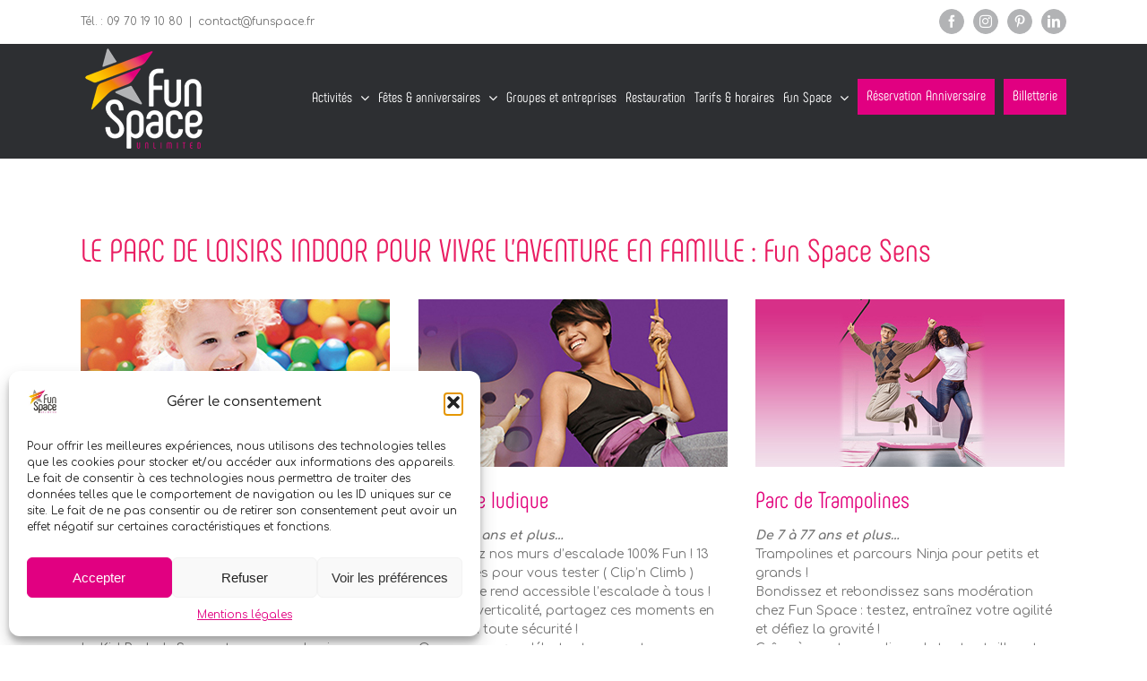

--- FILE ---
content_type: application/x-javascript; charset=utf-8
request_url: https://consent.cookiebot.com/3a1119de-eb35-4280-810f-43cce186f54f/cc.js?renew=false&referer=www.funspace.fr&dnt=false&init=false
body_size: 209
content:
if(console){var cookiedomainwarning='Error: The domain WWW.FUNSPACE.FR is not authorized to show the cookie banner for domain group ID 3a1119de-eb35-4280-810f-43cce186f54f. Please add it to the domain group in the Cookiebot Manager to authorize the domain.';if(typeof console.warn === 'function'){console.warn(cookiedomainwarning)}else{console.log(cookiedomainwarning)}};